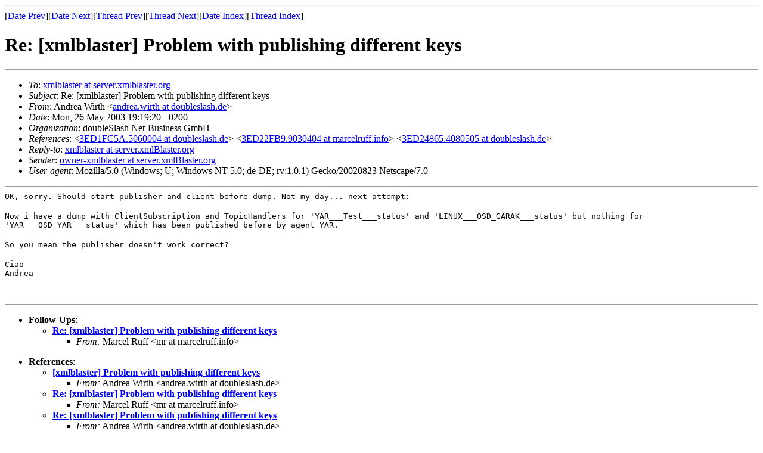

--- FILE ---
content_type: text/html
request_url: http://www.xmlblaster.org/mhonarc-xmlBlaster/msg01421.html
body_size: 4807
content:
<!-- MHonArc v2.6.10 -->
<!--X-Subject: Re: [xmlblaster] Problem with publishing different keys -->
<!--X-From-R13: Oaqern Ivegu <naqern.jveguNqbhoyrfynfu.qr> -->
<!--X-Date: Mon, 26 May 2003 19:16:17 +0200 -->
<!--X-Message-Id: 3ED24C98.4060206 at doubleslash.de -->
<!--X-Content-Type: text/plain -->
<!--X-Reference: 3ED1FC5A.5060004 at doubleslash.de -->
<!--X-Reference: 3ED22FB9.9030404 at marcelruff.info -->
<!--X-Reference: 3ED24865.4080505 at doubleslash.de -->
<!--X-Head-End-->
<!DOCTYPE HTML PUBLIC "-//W3C//DTD HTML 4.01 Transitional//EN"
        "http://www.w3.org/TR/html4/loose.dtd">
<html>
<head>
<title>Re: [xmlblaster] Problem with publishing different keys</title>
<link rev="made" href="mailto:andrea.wirth at doubleslash.de">
</head>
<body>
<!--X-Body-Begin-->
<!--X-User-Header-->
<!--X-User-Header-End-->
<!--X-TopPNI-->
<hr>
[<a href="msg01420.html">Date Prev</a>][<a href="msg01422.html">Date Next</a>][<a href="msg01420.html">Thread Prev</a>][<a href="msg01423.html">Thread Next</a>][<a href="maillist.html#01421">Date Index</a>][<a href="threads.html#01421">Thread Index</a>]
<!--X-TopPNI-End-->
<!--X-MsgBody-->
<!--X-Subject-Header-Begin-->
<h1>Re: [xmlblaster] Problem with publishing different keys</h1>
<hr>
<!--X-Subject-Header-End-->
<!--X-Head-of-Message-->
<ul>
<li><em>To</em>: <a href="mailto:xmlblaster%40server.xmlblaster.org">xmlblaster at server.xmlblaster.org</a></li>
<li><em>Subject</em>: Re: [xmlblaster] Problem with publishing different keys</li>
<li><em>From</em>: Andrea Wirth &lt;<a href="mailto:andrea.wirth%40doubleslash.de">andrea.wirth at doubleslash.de</a>&gt;</li>
<li><em>Date</em>: Mon, 26 May 2003 19:19:20 +0200</li>
<li><em>Organization</em>: doubleSlash Net-Business GmbH</li>
<li><em>References</em>: &lt;<a href="msg01417.html">3ED1FC5A.5060004 at doubleslash.de</a>&gt; &lt;<a href="msg01418.html">3ED22FB9.9030404 at marcelruff.info</a>&gt; &lt;<a href="msg01420.html">3ED24865.4080505 at doubleslash.de</a>&gt;</li>
<li><em>Reply-to</em>: <a href="mailto:xmlblaster%40server.xmlBlaster.org">xmlblaster at server.xmlBlaster.org</a></li>
<li><em>Sender</em>: <a href="mailto:owner-xmlblaster%40server.xmlBlaster.org">owner-xmlblaster at server.xmlBlaster.org</a></li>
<li><em>User-agent</em>: Mozilla/5.0 (Windows; U; Windows NT 5.0; de-DE; rv:1.0.1) Gecko/20020823 Netscape/7.0</li>
</ul>
<!--X-Head-of-Message-End-->
<!--X-Head-Body-Sep-Begin-->
<hr>
<!--X-Head-Body-Sep-End-->
<!--X-Body-of-Message-->
<pre style="margin: 0em;">OK, sorry. Should start publisher and client before dump. Not my day... next attempt:</pre><br>
<tt>Now i have a dump with ClientSubscription and TopicHandlers for 'YAR___Test___status' and 
'LINUX___OSD_GARAK___status' but nothing for 'YAR___OSD_YAR___status' which has been 
published before by agent YAR.</tt><br>
<br>
<pre style="margin: 0em;">So you mean the publisher doesn't work correct?</pre><br>
<pre style="margin: 0em;">Ciao
Andrea</pre><br>
<br>

<!--X-Body-of-Message-End-->
<!--X-MsgBody-End-->
<!--X-Follow-Ups-->
<hr>
<ul><li><strong>Follow-Ups</strong>:
<ul>
<li><strong><a name="01423" href="msg01423.html">Re: [xmlblaster] Problem with publishing different keys</a></strong>
<ul><li><em>From:</em> Marcel Ruff &lt;mr at marcelruff.info&gt;</li></ul></li>
</ul></li></ul>
<!--X-Follow-Ups-End-->
<!--X-References-->
<ul><li><strong>References</strong>:
<ul>
<li><strong><a name="01417" href="msg01417.html">[xmlblaster] Problem with publishing different keys</a></strong>
<ul><li><em>From:</em> Andrea Wirth &lt;andrea.wirth at doubleslash.de&gt;</li></ul></li>
<li><strong><a name="01418" href="msg01418.html">Re: [xmlblaster] Problem with publishing different keys</a></strong>
<ul><li><em>From:</em> Marcel Ruff &lt;mr at marcelruff.info&gt;</li></ul></li>
<li><strong><a name="01420" href="msg01420.html">Re: [xmlblaster] Problem with publishing different keys</a></strong>
<ul><li><em>From:</em> Andrea Wirth &lt;andrea.wirth at doubleslash.de&gt;</li></ul></li>
</ul></li></ul>
<!--X-References-End-->
<!--X-BotPNI-->
<ul>
<li>Prev by Date:
<strong><a href="msg01420.html">Re: [xmlblaster] Problem with publishing different keys</a></strong>
</li>
<li>Next by Date:
<strong><a href="msg01422.html">Re: [xmlblaster] Problem with publishing different keys</a></strong>
</li>
<li>Previous by thread:
<strong><a href="msg01420.html">Re: [xmlblaster] Problem with publishing different keys</a></strong>
</li>
<li>Next by thread:
<strong><a href="msg01423.html">Re: [xmlblaster] Problem with publishing different keys</a></strong>
</li>
<li>Index(es):
<ul>
<li><a href="maillist.html#01421"><strong>Date</strong></a></li>
<li><a href="threads.html#01421"><strong>Thread</strong></a></li>
</ul>
</li>
</ul>

<!--X-BotPNI-End-->
<!--X-User-Footer-->
<!--X-User-Footer-End-->
</body>
</html>
